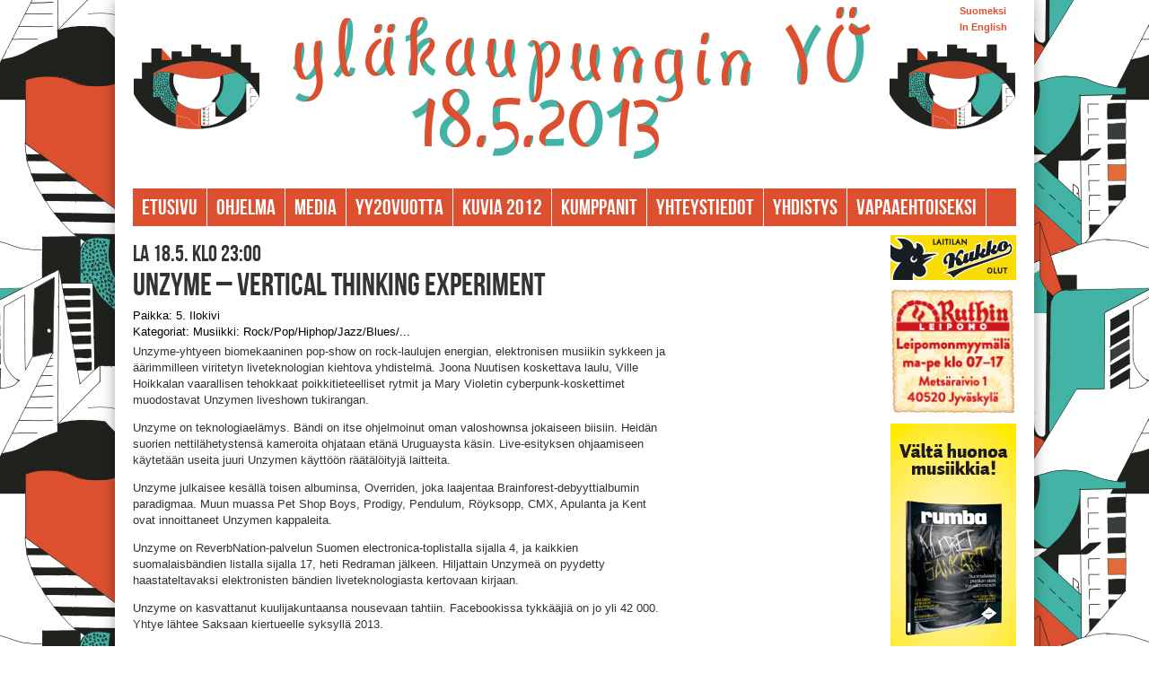

--- FILE ---
content_type: text/html
request_url: http://2013.ylakaupunginyo.fi/esitys/unzyme-vertical-thinking-experiment/
body_size: 15948
content:
<!DOCTYPE html>
<!--[if IE 6]><html id="ie6" lang="fi" class="no-js"><![endif]-->
<!--[if IE 7]><html id="ie7" lang="fi" class="no-js"><![endif]-->
<!--[if IE 8]><html id="ie8" lang="fi" class="no-js"><![endif]-->
<!--[if !(IE 6) | !(IE 7) | !(IE 8)  ]><!-->
<html lang="fi" class="no-js">
<!--<![endif]-->
<head>
                <meta name="viewport" content="width=device-width, initial-scale=1.0">
            <meta http-equiv="X-UA-Compatible" content="IE=edge,chrome=1" />
        	<meta charset="UTF-8" />
        	    		<link rel="profile" href="http://gmpg.org/xfn/11" />
		    <link rel="pingback" href="http://2013.ylakaupunginyo.fi/xmlrpc.php" />
            <title>Unzyme &#8211; Vertical Thinking Experiment &#8211; Yläkaupungin Yö</title>
    <link rel="alternate" type="application/rss+xml" title="Yläkaupungin Yö &raquo; syöte" href="http://2013.ylakaupunginyo.fi/feed/" />
<link rel="alternate" type="application/rss+xml" title="Yläkaupungin Yö &raquo; kommenttien syöte" href="http://2013.ylakaupunginyo.fi/comments/feed/" />
<link rel='stylesheet' id='cptchStylesheet-css'  href='http://2013.ylakaupunginyo.fi/wp-content/plugins/captcha/css/style.css?ver=3.5.2' type='text/css' media='all' />
<link rel='stylesheet' id='contact-form-7-css'  href='http://2013.ylakaupunginyo.fi/wp-content/plugins/contact-form-7/includes/css/styles.css?ver=3.4.2' type='text/css' media='all' />
<link rel='stylesheet' id='general-css'  href='http://2013.ylakaupunginyo.fi/wp-content/themes/ykyoresp/css/general.css?ver=0.3.3' type='text/css' media='all' />
<link rel='stylesheet' id='style-css'  href='http://2013.ylakaupunginyo.fi/wp-content/themes/ykyoresp/style.css?ver=0.7.7' type='text/css' media='all' />
<link rel='stylesheet' id='fancybox-css'  href='http://2013.ylakaupunginyo.fi/wp-content/plugins/ownskit-galleries/js/fancybox/jquery.fancybox.css?ver=3.5.2' type='text/css' media='all' />
<script type='text/javascript' src='http://2013.ylakaupunginyo.fi/wp-includes/js/jquery/jquery.js?ver=1.8.3'></script>
<script type='text/javascript' src='http://2013.ylakaupunginyo.fi/wp-content/plugins/ownskit-galleries/js/fancybox/jquery.fancybox.pack.js?ver=1.3.4'></script>
<script type='text/javascript'>
/* <![CDATA[ */
var OWNSKIT = {"ajaxurl":"http:\/\/2013.ylakaupunginyo.fi\/wp-admin\/admin-ajax.php","share_url":"\/ohjelma\/jaetut\/"};
/* ]]> */
</script>
<script type='text/javascript' src='http://2013.ylakaupunginyo.fi/wp-content/themes/ykyoresp/js/default.js?ver=0.4.3'></script>
<link rel="EditURI" type="application/rsd+xml" title="RSD" href="http://2013.ylakaupunginyo.fi/xmlrpc.php?rsd" />
<link rel="wlwmanifest" type="application/wlwmanifest+xml" href="http://2013.ylakaupunginyo.fi/wp-includes/wlwmanifest.xml" /> 
<link rel='prev' title='Sisi Majitu &amp; Umoja ni Nguvu' href='http://2013.ylakaupunginyo.fi/esitys/sisi-majitu-umoja-ni-nguvu/' />
<link rel='next' title='Rock' href='http://2013.ylakaupunginyo.fi/esitys/rock/' />
<meta name="generator" content="WordPress 3.5.2" />
<link rel='canonical' href='http://2013.ylakaupunginyo.fi/esitys/unzyme-vertical-thinking-experiment/' />
            <meta http-equiv="X-UA-Compatible" content="IE=edge" >
		<!--[if lt IE 9]>
	    	<script src="http://2013.ylakaupunginyo.fi/wp-content/themes/ykyoresp/js/ie/html5.js" type="text/javascript"></script>
          	<script type="text/javascript" src="http://2013.ylakaupunginyo.fi/wp-content/themes/ykyoresp/js/ie/selectivizr-min.js"></script>
        <![endif]-->
	    </head>
<body class="single single-ownskit_event postid-1765">
        <!--[if lt IE 9]>
    	    <noscript><p class="warning">Sivu saattaa näkyä virheellisesti, kytke selaimestasi JavaScript tuki päälle jotta sivusto näkyisi oikein. Selaimesi ei tue vaadittuja HTML5 elementtejä ilman JavaScript tukea.</p></noscript>
        <![endif]-->
        
<div id="page" class="hfeed">
	<nav class="assistive-navigation" role="navigation">
        <h1 class="assistive-text">Hyppää sivulla</h1>
        <ul role="navigation">
            <li class="skip-link"><a class="assistive-text" href="#content">Sisältö</a></li>
            <li class="skip-link"><a class="assistive-text" href="#navigation">Navigaatio</a></li>
            
            	            <li class="skip-link"><a class="assistive-text" href="#footer1">Tietoa sivustosta</a></li>
                                            </ul>
    </nav>

	<div id="top"></div>
	
    <div id="all" class="page-wrapper">
        <header id="header" role="banner">
            <hgroup id="site-naming">
                <h1 id="site-title">        <a href="http://2013.ylakaupunginyo.fi/" title="Yläkaupungin Yö" rel="home">
            <img src="http://2013.ylakaupunginyo.fi/wp-content/themes/ykyoresp/images/header.png" alt="Yläkaupungin Yö" title="" />
        </a>
        </h1>
                                	<h2 id="site-description">18.5.2013, Jyväskylä</h2>
                            </hgroup>

            <nav id="languages" role="navigation">
            	<h1 class="assistive-text">Languages</h1>
                <ul id="menu-languages" class="menu"><li id="menu-item-228" class="menu-item menu-item-type-post_type menu-item-object-page menu-item-228"><a href="http://2013.ylakaupunginyo.fi/">Suomeksi</a></li>
<li id="menu-item-226" class="menu-item menu-item-type-post_type menu-item-object-page menu-item-226"><a href="http://2013.ylakaupunginyo.fi/in-english/">In English</a></li>
</ul>            </nav>
        </header>
                <nav id="navigation" role="navigation">
        	<h1 class="assistive-text">Main menu</h1>
            <ul id="menu-primary" class="menu"><li id="menu-item-4" class="menu-item menu-item-type-post_type menu-item-object-page menu-item-4"><a href="http://2013.ylakaupunginyo.fi/">Etusivu</a></li>
<li id="menu-item-1744" class="menu-item menu-item-type-post_type menu-item-object-page menu-item-1744"><a href="http://2013.ylakaupunginyo.fi/ohjelma/">Ohjelma</a></li>
<li id="menu-item-17" class="menu-item menu-item-type-post_type menu-item-object-page menu-item-17"><a href="http://2013.ylakaupunginyo.fi/media/">Media</a></li>
<li id="menu-item-1862" class="menu-item menu-item-type-post_type menu-item-object-page menu-item-1862"><a href="http://2013.ylakaupunginyo.fi/yy20vuotta/">YY20Vuotta</a></li>
<li id="menu-item-1379" class="menu-item menu-item-type-post_type menu-item-object-page menu-item-1379"><a href="http://2013.ylakaupunginyo.fi/kuvia/">Kuvia 2012</a></li>
<li id="menu-item-20" class="menu-item menu-item-type-post_type menu-item-object-page menu-item-20"><a href="http://2013.ylakaupunginyo.fi/kumppanit/">Kumppanit</a></li>
<li id="menu-item-190" class="menu-item menu-item-type-post_type menu-item-object-page menu-item-190"><a href="http://2013.ylakaupunginyo.fi/yhteystiedot/">Yhteystiedot</a></li>
<li id="menu-item-23" class="menu-item menu-item-type-post_type menu-item-object-page menu-item-23"><a href="http://2013.ylakaupunginyo.fi/yhdisty/">Yhdistys</a></li>
<li id="menu-item-2178" class="menu-item menu-item-type-post_type menu-item-object-page menu-item-2178"><a href="http://2013.ylakaupunginyo.fi/vapaaehtoiseksi/">Vapaaehtoiseksi</a></li>
</ul>            <div class="clear"></div>
        </nav>
    

    <div id="main">
	<div id="primary">
		<div id="content" class=" " role="main">
			                <article id="post-1765" class="post-1765 ownskit_event type-ownskit_event status-publish hentry">
	<header class="entry-header">
		<h1 class="entry-title">
			<span class="begin">
    			<span class="date">la 18.5.</span>
    		        		        <span class="time"><span class="sep">klo </span>23:00</span>
    	        	        </span><br class="sep" />
	            		    		    Unzyme &#8211; Vertical Thinking Experiment    		        		</h1>
		<div class="entry-meta">
   			<div class="where">Paikka: <a href="/ohjelma/paikat/#ilokivi-opinkiven-katto"><span class='shortid'>5</span>. <span class='where'>Ilokivi</span></a></div>
   			<div class="categories">Kategoriat: <a href="/ohjelma/kategoriat/#musiikki1">Musiikki: Rock/Pop/Hiphop/Jazz/Blues/...</a></div>
		</div>
	</header>

	<div class="entry-content">
	    		<p dir="ltr">Unzyme-yhtyeen biomekaaninen pop-show on rock-laulujen energian, elektronisen musiikin sykkeen ja äärimmilleen viritetyn liveteknologian kiehtova yhdistelmä. Joona Nuutisen koskettava laulu, Ville Hoikkalan vaarallisen tehokkaat poikkitieteelliset rytmit ja Mary Violetin cyberpunk-koskettimet muodostavat Unzymen liveshown tukirangan.</p>
<p dir="ltr">Unzyme on teknologiaelämys. Bändi on itse ohjelmoinut oman valoshownsa jokaiseen biisiin. Heidän suorien nettilähetystensä kameroita ohjataan etänä Uruguaysta käsin. Live-esityksen ohjaamiseen käytetään useita juuri Unzymen käyttöön räätälöityjä laitteita.</p>
<p dir="ltr">Unzyme julkaisee kesällä toisen albuminsa, Overriden, joka laajentaa Brainforest-debyyttialbumin paradigmaa. Muun muassa Pet Shop Boys, Prodigy, Pendulum, Röyksopp, CMX, Apulanta ja Kent ovat innoittaneet Unzymen kappaleita.</p>
<p dir="ltr">Unzyme on ReverbNation-palvelun Suomen electronica-toplistalla sijalla 4, ja kaikkien suomalaisbändien listalla sijalla 17, heti Redraman jälkeen. Hiljattain Unzymeä on pyydetty haastateltavaksi elektronisten bändien liveteknologiasta kertovaan kirjaan.</p>
<p dir="ltr">Unzyme on kasvattanut kuulijakuntaansa nousevaan tahtiin. Facebookissa tykkääjiä on jo yli 42 000. Yhtye lähtee Saksaan kiertueelle syksyllä 2013.</p>
<p>&nbsp;</p>
			</div><!-- .entry-content -->

	<footer class="entry-footer">
		<span class="entry-meta">
    		    		    		    				</span>
	</footer>

	



</article><!-- #post-1765 -->            		</div>
    </div>


                <aside id="secondary">
            <div id="sponsors" class="widget-area" role="complementary">
                <div id="custom_post_widget-6" class="widget widget_custom_post_widget"><div class="widget-content"><h1 class="assistive-text widget-title"><span class="first">Tukemassa Yläkaupungin Yötä</span></h1><p><a title="Laitilan Wirvoitusjuomatehdas" href="http://laitilan.com/" target="_blank"><img class="size-full wp-image-279 aligncenter" title="Laitilan Wirvoitusjuomatehdas" alt="" src="http://2013.ylakaupunginyo.fi/wp-content/uploads/2012/02/laitila_140x50.jpg" width="140" height="50" /></a></p>
<p><a href="http://www.ruthinleipomo.fi/" target="_blank"><img class="wp-image-1322 aligncenter" title="Ruthinleipomo" alt="" src="http://2013.ylakaupunginyo.fi/wp-content/uploads/2012/02/mainos_ruthinleipomo.jpg" width="140" height="140" /></a></p>
<p><a title="Rumba" href="http://www.rumba.fi" target="_blank"><img class="aligncenter size-full wp-image-1878" alt="mainos_rumba" src="http://2013.ylakaupunginyo.fi/wp-content/uploads/2012/02/mainos_rumba.gif" width="140" height="300" /></a></p>
<p><a title="Hotelli Alba" href="http://www.hotellialba.fi/" target="_blank"><img class="aligncenter size-full wp-image-1877" alt="mainos_alba" src="http://2013.ylakaupunginyo.fi/wp-content/uploads/2012/02/mainos_alba.png" width="140" height="112" /></a></p>
<p><a title="Trafino" href="http://www.trafino.fi" target="_blank"><img class="aligncenter size-full wp-image-1880" alt="mainos_trafino" src="http://2013.ylakaupunginyo.fi/wp-content/uploads/2012/02/mainos_trafino.jpg" width="140" height="180" /></a></p>
<p><a title="Shrek Musikaali - Jyväskylän Kaupungin Teatteri" href="http://www.shrekmusikaali.fi/" target="_blank"><img class="aligncenter size-full wp-image-2172" alt="shrek_yy" src="http://2013.ylakaupunginyo.fi/wp-content/uploads/2012/02/shrek_yy.gif" width="140" height="300" /></a></p>
</div></div>            </div>
        </aside>
        

    	<div class="clear"></div>

    </div><!-- #main -->
    </div>

	<div class="clear"></div>
    <footer id="footer">
	    <aside id="footer-info" class="page-wrapper">
	        <h1 class="assistive-text">Tietoa sivustosta</h1>
		    <section id="footer1">
		        <div id="custom_post_widget-2" class="widget widget_custom_post_widget"><div class="widget-content"><h1 class=" widget-title"><span class="first">Info</span></h1><p>Yläkaupungin Yö -festivaalin järjestää Yläkaupungin Yö ry. Tapahtuman muita järjestäjä-organisaatioita ovat mm. Jyväskylän yliopisto, Jyväskylän keskeiset museot, useat Yläkaupungin ravintolat sekä muut kulttuurialan organisaatiot.</p>
</div></div><div id="custom_post_widget-3" class="widget widget_custom_post_widget"><div class="widget-content"><h1 class=" widget-title"><span class="first">Yhteystiedot</span></h1><p>Yläkaupungin Yö ry<br />
Kauppakatu 2 D<br />
40100 Jyväskylä<br />
toimisto(at)ylakaupunginyo.fi<br />
puh. 044 578 9485</p>
</div></div><div id="custom_post_widget-4" class="widget widget_custom_post_widget"><div class="widget-content"><h1 class=" widget-title"><span class="first">Liity jäseneksi</span></h1><p>Tue elävää kulttuuria &#8211; liity Yläkaupungin Yö ry:n jäseneksi?<br />
Jäsenmaksut:<br />
Henkilöjäsenet 10€<br />
Yhteisöjäsenet 50€<br />
Tukitili SAMPO<br />
FI95 80001970021912</p>
</div></div><div id="custom_post_widget-5" class="widget widget_custom_post_widget"><div class="widget-content"><h1 class=" widget-title"><span class="first">Historia</span></h1><ul>
<li><a href="http://2012.ylakaupunginyo.fi/" target="_blank">Yläkaupungin Yö 2012</a></li>
<li><a href="http://2011.ylakaupunginyo.fi/" target="_blank">Yläkaupungin Yö 2011</a></li>
<li><a href="http://2010.ylakaupunginyo.fi/" target="_blank">Yläkaupungin Yö 2010</a></li>
<li><a href="http://2009.ylakaupunginyo.fi/" target="_blank">Yläkaupungin Yö 2009</a></li>
<li><a href="http://media.ylakaupunginyo.fi/2008/sivut/" target="_blank">Yläkaupungin Yö 2008</a></li>
<li><a href="http://media.ylakaupunginyo.fi/2007/sivut/" target="_blank">Yläkaupungin Yö 2007</a></li>
<li><a href="http://media.ylakaupunginyo.fi/2006/" target="_blank">Yläkaupungin Yö 2006</a></li>
</ul>
</div></div>		    </section>
		    <div class="clear"></div>
		</aside>
		
		<aside id="copyrights">
	        <div class="page-wrapper">
	            <div id="text-2" class="widget widget_text"><div class="widget-content"><h1 class="assistive-text widget-title"><span class="first">Tekijänoikeudet</span></h1>			<div class="textwidget">Copyrights 2012 Yläkaupungin Yö.
<span class="vcard tuomo">
  <a class="url" href="http://www.tuomonpaja.com/" target="_blank">
    Kotisivut
    <span class="fn">Tuomo Povelainen</span>
    TuomonPaja.com
  </a>
</span>
&bull;
<span class="vcard jari">
    <span class="fn">Jari Pennanen</span>
</span></div>
		</div></div>	        </div>
		</aside>
	</footer>

</div><!-- #page -->

<script type='text/javascript' src='http://2013.ylakaupunginyo.fi/wp-content/plugins/contact-form-7/includes/js/jquery.form.min.js?ver=3.36.0-2013.06.16'></script>
<script type='text/javascript'>
/* <![CDATA[ */
var _wpcf7 = {"loaderUrl":"http:\/\/2013.ylakaupunginyo.fi\/wp-content\/plugins\/contact-form-7\/images\/ajax-loader.gif","sending":"L\u00e4hetet\u00e4\u00e4n ..."};
/* ]]> */
</script>
<script type='text/javascript' src='http://2013.ylakaupunginyo.fi/wp-content/plugins/contact-form-7/includes/js/scripts.js?ver=3.4.2'></script>
<span class="assistive-text hide"><span class="first">Google Analytics</span></span>			<div class="textwidget"><script type="text/javascript">

  var _gaq = _gaq || [];
  _gaq.push(['_setAccount', 'UA-30408484-1']);
  _gaq.push(['_setDomainName', 'ylakaupunginyo.fi']);
  _gaq.push(['_trackPageview']);

  (function() {
    var ga = document.createElement('script'); ga.type = 'text/javascript'; ga.async = true;
    ga.src = ('https:' == document.location.protocol ? 'https://ssl' : 'http://www') + '.google-analytics.com/ga.js';
    var s = document.getElementsByTagName('script')[0]; s.parentNode.insertBefore(ga, s);
  })();

</script></div>
		</body>
</html>

--- FILE ---
content_type: text/css
request_url: http://2013.ylakaupunginyo.fi/wp-content/themes/ykyoresp/style.css?ver=0.7.7
body_size: 20758
content:
/*
Theme Name:     Yläkaupungin Yö Responsiivinen
Description:    
Author:         Jari Pennanen, Design: Tuomo Povelainen
Version:        development
License:        
*/

html,body { margin: 0; padding: 0; }
body { background: url('images/bg.jpg') top center; color: #333; }
a { color: #000; }
a:hover { color: #EE3A3A; }

.page-wrapper { max-width: 984px; padding: 0 20px; margin: 0 auto; position: relative; }

#all { background: white; box-shadow: 0 0 15px rgba(0,0,0,0.35); padding-bottom: 20px; }

#site-title { margin: 0; padding: 0 0 20px 0; }
#site-title a { display: block; }
#site-title a img { display: block; margin: 0; padding: 0; width: 100%; height: auto; }
#site-description { display: none; }

#primary { width: 84.6%; min-height: 600px; float: left; }
#secondary { width: 14.3%; float: right; }
#secondary p { padding-bottom: 10px; }
#secondary .aligncenter { margin-bottom: 0; }

#content { max-width: 600px; }
#content.fullwidth,
.home #content { max-width: none; }

#header { position: relative; }

#menu-languages { position: absolute; top: 3px; right: 10px; list-style: none; }
#menu-languages a { color: #dc5030; font-weight: bold; text-decoration: none; font-size: 11px; }
#menu-languages a:hover,
#menu-languages .current-menu-item a { color: #42b3a5; }

#footer { color: #fff; background: #000; margin-top: 30px; }
#footer a { color: #fff; }
#footer a:hover { color: #bbb; }

#intro > article,
#text-3 .widget-content,
#text-5 .widget-content,
.widget_ownskit-article-list .widget-content { padding: 10px 20px 10px 20px; background: #f2efef; }
#intro .entry-title,
#text-3 .widget-title,
#text-5 .widget-title,
.widget_ownskit-article-list .widget-title { background: #dc5030; color: #fff; padding: 5px 20px 2px 20px; margin: -10px -20px 15px -20px; font-size: 225%; text-shadow: 0 1px 1px rgba(0,0,0,0.20); }
#front-right .widget { margin-top: 10px; }

.issuuembed { color: gray; font-size: 80%; }
.issuuembed a { text-decoration: none; color: gray; }

#front-top { overflow: hidden;}

#footer-info { padding-top: 20px; padding-bottom: 10px; }
#footer-info h1 { font-size: 200%; }
#footer-info .widget { float: left; width: 25%; }
#footer-info .widget-content { padding: 0 20px; }
#footer-info .widget:last-child { float: right; width: 18%; }
#footer-info .widget:first-child { width: 27%; }
#footer-info .widget:last-child .widget-content { padding: 0; }
#footer-info .widget:first-child .widget-content { padding-left: 0; }
#footer-info ul { list-style: none; padding: 0; }

#navigation { background: #dc5030; margin-bottom: 10px; }
#navigation ul { list-style: none; padding: 0; }
#navigation ul li { float: left; display: block; }
#navigation ul li a { padding: 5px 10px 3px 10px; display: block; text-decoration: none; text-decoration: none; font-size: 185%; font-weight: normal; font-family: BebasNeueRegular; text-transform: uppercase; border-right: 1px solid #fff; color: #fff; }
#navigation ul li a:hover,
#navigation ul li.current-menu-item a { background: #42b3a5; }

#navigation-mobile { display: none; position: relative; margin: 0 -10px 10px -10px; }

#nav-above { display: none; }
.paged #nav-above { display: block; }
.nav-inside { height: 1em; }
.nav-inside a { color: #000; text-decoration: none; }
.nav-inside a:hover { color: gray; }
.nav-inside .nav-previous { float: left; }
.nav-inside .nav-next  { float: right; }

#copyrights { text-transform: uppercase; padding: 8px 0 3px 0; background: #dc5030; color: #bb2f0f; font-family: BebasNeueRegular; font-size: 17px; }
#copyrights a { color: #bb2f0f; text-decoration: none; }
#copyrights a:hover { color: #FFF; }
#copyrights .tuomo .fn { display: none; }

#intro h2 { font-size: 28px; }
#intro { width: 42%; float: right; }
#front { width: 57%; float: left; margin-bottom: 10px; }
#front-right { width: 42%; float: right; clear: right; }

#front .widget-content > .read-more { padding: 0 25px 15px 25px; text-align: right; }

#front-right .widget_links { background: none; padding: 0; }
#front-right .widget_links .widget-title { display: none; }
#front-right .widget_links ul { padding: 0; list-style: none; }
#front-right .widget_links a { color: white; text-shadow: 0 1px 1px rgba(0,0,0,0.25); text-decoration: none; text-transform: uppercase; font-family: "BebasNeueRegular", "Arial", sans-serif; font-weight: normal; font-size: 24px; line-height: 1em; padding: 7px 40px 3px 20px; display: block; background: #dc5030 url('images/link.png') right center no-repeat; margin-bottom: 2px; }
#front-right .widget_links a:hover { background-color: #42b3a5; }
#front-right .widget_links a:active { position: relative; top: 1px; }

#map { height: 200px; background: #F5F5ED; margin-bottom: 10px !important; position: relative; }
#map.openlayers { background: #FEF0E6; }
#map .olControlAttribution { bottom: 0; right: 0; font-size: 80%; color: gray; text-transform: uppercase; }
#map .olControlAttribution a { color: gray; text-decoration: none; }
#map .olControlAttribution img { height: 1em; }
#map .olMarker { background: url('images/marker.png?v6') 0 0 no-repeat; }
#map .olMarkerLabel { font-size: 11px; font-weight: bold; text-shadow: 0 1px 1px #000; color: white; display: block; text-decoration: none; text-align: center; top: 3px; left: 0; position: absolute; width: 100%; height: 100%; }
#map .olMarker:hover { background-position: 0 -40px; z-index: 2000; }
#map .enlargeshrink { position: relative; text-decoration: none; font-family: arial; font-size: 16px; font-weight: bold; color: white; position: absolute; bottom: -16px; left: 0; z-index: 1000; padding: 0 4px 0 14px; display: block; text-align: center; height: 16px; background: #BCBDB7; border-bottom-left-radius: 3px; border-bottom-right-radius: 3px; line-height: 13px; }
#map .enlargeshrink i { position: absolute; left: 3px; top: 1px; }
#map .enlargeshrink span { font-size: 11px; text-transform: uppercase; }
#map .olLayerGrid .olTileImage { -o-transition: none; -ms-transition: none; -moz-transition: none; -webkit-transition: none;  transition: none; }


.read-more { display: block; margin-top: 8px; }

.entry-meta .comments-link { display: block; background: url('images/comment-icon.png') 0 1px no-repeat; padding: 0 0 0 20px; }
.entry-meta .comments-link a:hover { color: gray; }
.entry-meta .socmed { float: right; display: block; }
.edit-link { display: block; padding: 0 0 0 20px; }
.edit-link a { color: gray; text-decoration: none; }
.edit-link a:hover { color: black; }

.entry-meta,
.entry-meta a { color: #000; text-decoration: none; }
.entry-footer { clear: both; }
.entry-title a { text-decoration: none; color: #333; }
.entry-header { padding-bottom: 0.25em; }

.socmed { line-height: 21px; }
.socmed .title {
	color: #000;
	display: block; float: left;
	padding: 0 10px 0 0;
	font-weight: bold;
	line-height: 32px;
	font-size: 13px;}
.socmed-links { display: inline; list-style: none; padding: 0; }
.socmed-links li { display: block; float: left; }
.socmed-links li + li { margin-left: 4px; }
.socmed-links a { width: 30px; height: 30px; background: #2D2D2D url('images/socmed.png?v3') 0 0 no-repeat; overflow: hidden; text-indent: -999em; display: block; border-radius: 30px; }
.socmed-links a:hover { background-color: gray; }
.socmed-links .twitter a { }
.socmed-links .facebook a { background-position: -30px 0; }
.socmed-links .pinterest a { background-position: -60px 0; }
.socmed-links .rssf a { background-position: -90px 0; }
.socmed-links .email a { background-position: -120px 0; }
.socmed-links .linkedin a { background-position: -150px 0; }
.socmed-links .gplus a { background-position: -180px 0; }

.socmed-tiny .title { display: none; }
.socmed-tiny a { width: 20px; height: 20px; background: #2D2D2D url('images/socmed-tiny.png?v3') 0 0 no-repeat; border-radius: 30px; }
.socmed-tiny .twitter a { }
.socmed-tiny .facebook a { background-position: -20px 0; }
.socmed-tiny .pinterest a { background-position: -40px 0; }
.socmed-tiny .rssf a { background-position: -60px 0; }
.socmed-tiny .email a { background-position: -80px 0; }
.socmed-tiny .linkedin a { background-position: -100px 0; }
.socmed-tiny .gplus a { background-position: -120px 0; }

.black .socmed-links a { background-color: #fff; background-image: url('images/socmed-black.png?v3'); }
.black .socmed-tiny a { background-color: #fff; background-image: url('images/socmed-tiny-black.png?v3'); }
.black .socmed-links a:hover { background-color: #ddd; }

.posted-on { padding: 3px 0 3px 0; display: block; }
.posted-on .by-author { display: none; }
.posted-on .sep { display: none; }

.ownskit-article-list { list-style: none; padding: 0; }
.article-list-item,
.ownskit-article-list-item { padding: 0 0 20px 0; }
.article-list-item:first-child,
.ownskit-article-list-item:first-child { padding-top: 0; }
.ownskit-article-list-item:nth-child(even) { background: #42b3a5; margin: 10px -20px 10px -20px; padding: 10px; }

.ownskit_event .begin { font-size: 70%; }

.ownskit-events-ordering { font-family: "BebasNeueRegular", "Arial", sans-serif; font-size: 20px; font-weight: normal; text-decoration: none; text-transform: uppercase; }
.ownskit-events-ordering span,
.ownskit-events-ordering a { background: #dc5030; padding: 3px 6px; color: white; text-decoration: none; }
.ownskit-events-ordering span,
.ownskit-events-ordering a:hover { background: #42b3a5; }
.ownskit-events-ordering p { padding: 0 0 15px 0; text-align: right; }
.ownskit-events-table { border-spacing: 0; table-layout: fixed; }
.ownskit-events-table thead th { color: white; padding: 4px 10px 0px 10px; text-shadow: 0 1px 1px #A1240D; font-family: "BebasNeueRegular", "Arial", sans-serif; font-size: 20px; font-weight: normal; text-decoration: none; text-transform: uppercase; background: #dc5030; border-right: 1px solid #fff; }
.ownskit-events-table thead th a { color: white; text-decoration: none; display: block; }
.ownskit-events-table thead th a:hover { color: #EFD00C; }
.ownskit-events-table tbody tr:nth-child(even) td,
.ownskit-events-table tbody tr:nth-child(even) th { background: #daf0ed; }
.ownskit-events-table tbody a { color: inherit; text-decoration: none; border-bottom: 1px dashed #ababab; }
.ownskit-events-table tbody a:hover { color: #CA1111; border-color: #CA1111; }
.ownskit-events-table thead .fav i { background: url('images/fav-head.png') 0 0 no-repeat; display: block; width: 20px; height: 26px; }
.ownskit-events-table tbody .fav a { background: url('images/fav.png') 0 0 no-repeat; display: block; width: 20px; height: 20px; overflow: hidden; text-indent: -99em; border: 0; }
.ownskit-events-table tbody .fav a:hover { background-position: 0 -30px; }
.ownskit-events-table tbody .is-fav a  { background-position: 0 -60px; }
.ownskit-events-table tbody .is-fav a:hover { background-position: 0 -90px; }
.ownskit-events-table .fav { width: 20px; min-width: 20px; }
.ownskit-events-table .time { width: 3.2em; min-width: 3.2em; }
.ownskit-events-table .title { width: 33%; }
.ownskit-events-table .title a { font-weight: bold; border: 0; display: block; }
.ownskit-events-table .categories { width: 33%; }
.ownskit-events-table .location { width: 33%; }
.ownskit-events-table tbody th,
.ownskit-events-table tbody td { padding: 3px 10px; border-right: 1px solid #fff; }
.ownskit-events-table th,
.ownskit-events-table td { vertical-align: top; text-align: left; font-weight: normal; text-align: left; }
.ownskit-events-table-splitter { padding: 1em 0 0 0; position: relative; }
.ownskit-events-table-splitter .hash-icon { width: 20px; height: 20px; position: absolute; background: url('images/hash-icon.png') 0 0 no-repeat; }
.ownskit-events-table-splitter.highlight { color: #D65427; }
.ownskit-events-table .status { float: right; background: black; display: block; padding: 1px 5px 2px 5px; color: white; text-transform: uppercase; font-size: 9px; border-radius: 3px; position: relative; right: -5px; }
.ownskit-events-table .status-cancelled { background: #770000; }
.ownskit-events-table .status-modified { background: #000077; }
.ownskit-events-table .status-added { background: #007700; }
#favshare { color: white; padding: 4px 10px 0px 10px; text-shadow: 0 1px 1px rgba(0,0,0,0.25); font-family: "BebasNeueRegular", "Arial", sans-serif; font-size: 20px; font-weight: normal; text-decoration: none; text-transform: uppercase; background: #42b3a5; border-radius: 10px; }
#favshare i { background: url('images/fav-head.png') 0 0 no-repeat; display: block; float: left; width: 20px; height: 26px; margin-right: 10px; }
#favshare { display: block; position: fixed; bottom: 0; right: 21%; width: auto; z-index: 100; border-bottom-left-radius: 0; border-bottom-right-radius: 0; }
#favshare:hover { background: #dc5030; }

/*
.page-kategoriat .ownskit-events-table thead,
.page-paikat .ownskit-events-table thead { display: none; }
*/

/* Default roller */
.gallery-roller {
    position:relative;
    width: 832px;
    height: 300px;
    margin-bottom: 10px;
}

.gallery-roller .nivo-caption { font-size: 23px; text-transform: uppercase; font-family: "BebasNeueRegular", "Arial", sans-serif; font-style: normal; font-weight: 400; }
.gallery-roller .nivo-caption > p { padding: 5px 10px 2px 10px; }
.gallery-roller .nivo-caption a { color:#EFD00C; text-decoration: none; background: url('images/nivo-link.png?v2') no-repeat right 2px; padding-right: 28px; }
.gallery-roller .nivo-caption a:hover { color:#fff; background-position: right -23px; }

/* The Nivo Slider styles */
.nivoSlider,
.nivoSlider a { -webkit-touch-callout: none; -webkit-user-select: none; -khtml-user-select: none; -moz-user-select: none; -ms-user-select: none; user-select: none; }
.nivoSlider { position:relative; background:url(images/nivo-loading.gif) no-repeat 50% 50%; }
.nivoSlider img { position:absolute; top:0px; left:0px; display:none; }
.nivoSlider > a { border:0; display:block; }
.nivoSlider a.nivo-imageLink { position:absolute; top:0px; left:0px; width:100%; height:100%; border:0; padding:0; margin:0; z-index:6; display:none; }
.nivo-slice { display:block; position:absolute; z-index:5; height:100%; }
.nivo-box { display:block; position:absolute; z-index:5; }
.nivo-html-caption { display:none; }
.nivo-caption { position:absolute; left:0px; bottom:0px; background:#000; background: rgba(0,0,0,0.8); color:#fff; width:100%; z-index: 10; }
.nivo-caption p { padding:0; margin:0; }
.nivo-controlNav { position:absolute; top:8px; right: 5px; z-index: 11; cursor:hand; cursor: pointer; }
.nivo-controlNav a { display:block; width:22px; height:22px; background:url(images/nivo-bullets.png) no-repeat; 	text-indent:-9999px; 	border:0; 	margin-right:3px; 	float:left; }
.nivo-controlNav a.active { background-position:0 -22px; }
.nivo-directionNav a { position:absolute; top: 0; bottom: 0; width: 50%; z-index:9;  cursor:hand; cursor: pointer; opacity: 0.5; }
.nivo-directionNav a:hover { opacity: 1; }
.nivo-directionNav a span { position: absolute; top: 50%; margin-top: -22px; display:block; width:30px; height:30px; background:url(images/nivo-arrows.png) no-repeat; text-indent:-9999px; border:0; }
a.nivo-nextNav span { background-position: -30px 0; right: 10px; }
a.nivo-prevNav span { background-position: 0 0; left: 10px; }
a.nivo-prevNav { left: 0; }
a.nivo-nextNav { right: 0; }

/* Press gallery */
.gallery-press { margin: 0 -10px; }
.gallery-press-item { width: 25%; height: 295px; float: left; margin: 0; padding: 0; }
.gallery-press-item .preview,
.gallery-press-item .caption, 
.gallery-press-item .downloads { margin: 0 10px; display: block; }
.gallery-press-item .downloads { list-style: none; padding: 0; }
.gallery-press-item .downloads a { text-decoration: none; }
.gallery-press-item .preview  { text-align: center; padding: 10px 10px; background: #daf0ed; border-radius: 5px; height: 160px; line-height: 160px; }
.gallery-press-item .preview:hover { background: #dc5030; }
.gallery-press-item .preview img { max-width: 100%; max-height: 150px; height: auto !important;  width: auto !important; vertical-align: middle; }
#ie7 .gallery-press-item { width: 23%; }

.page-kategoriat .ownskit-events-table .location,
.page-paikat .ownskit-events-table .categories { width: 40%; }

.page-kategoriat .ownskit-events-table .title,
.page-paikat .ownskit-events-table .title { width: 350px; }

.ownskit-categories-list ul,
.ownskit-locations-list ul { list-style: none; padding: 0; }
.ownskit-locations-list { -webkit-column-width: 29em; -ms-column-width: 29em; -moz-column-width: 29em; -o-column-width: 29em; column-width: 29em; }
.ownskit-categories-list { -webkit-column-width: 19em; -ms-column-width: 19em; -moz-column-width: 19em; -o-column-width: 19em; column-width: 19em; }

/* Sticky footer */
html,body { height: 100%; margin: 0; padding: 0; }
#page { min-height: 100%; position: relative; }
.admin-bar #top { height: 28px; }
/*#ie6 #page { height: 100%; }
#main { margin-bottom: 350px; } 
#footer { position: absolute; bottom: 0; width: 100%; margin: 0; padding: 0; }
.admin-bar #top { height: 28px; }
.admin-bar #page { background-position: center 28px; }
.admin-bar { background-position: center 28px; }*/


@media (max-width:760px) {
	#intro { clear: both; width: auto; float: none;  margin-bottom: 10px; }	
	#front-right .widget { margin-top: 0; margin-bottom: 10px; }
	.page-wrapper { padding: 0 10px; }
	
	#menu-languages { top: auto; bottom: -5px; }
	#menu-languages li { display: inline-block; margin-right: 15px; }
	
	.ownskit-events-table th.categories,
	.ownskit-events-table td.categories,
	.ownskit-events-table th.location,
	.ownskit-events-table td.location { display: none; }
	.ownskit-events-table .time { width: 1.5em; min-width: 1.5em; }
	.ownskit-events-table .title { width: 72%; }
	.ownskit-events-ordering p { padding: 1em 0; text-align: left; }

	#navigation-mobile { display: block; background: #dc5030; }
	#navigation-mobile .menu-mobile { list-style: none; padding: 0; }
	#navigation-mobile .menu-mobile .menu-item > a { padding: 10px 14px; display: block; text-decoration: none; text-transform: uppercase;  color: #fff; text-shadow: 0 1px 1px rgba(0,0,0,0.3); text-transform: uppercase; font-size: 160%; font-family: "BebasNeueRegular", sans-serif; font-style: normal; font-weight: 400; background: #dc5030; border-top: 1px solid #fff; }
	#navigation-mobile .menu-mobile .current-post-parent a,
	#navigation-mobile .menu-mobile .current-menu-item a,
	#navigation-mobile .menu-mobile .current_page_item a, 	
	#navigation-mobile .menu-mobile .menu-item > a:active,
	#navigation-mobile .menu-mobile .menu-item > a:hover { background: #42b3a5; }
	#navigation-mobile .menu-mobile .socmed-menu { display: block; padding: 10px 10px; }
	#navigation-mobile .menu-mobile .socmed-menu .socmed { float: right; }
	#navigation-mobile .menu-mobile-opener { display: block; position: relative; background: #dc5030; }
	#navigation-mobile .menu-mobile-opener span { background: url('images/menu-mobile-opener-white.png') right top no-repeat; height: 50px; width: 100%; background-size: 50px 50px; display: block; overflow: hidden; text-indent: -999em; }
	#navigation-mobile .menu-mobile-wrapper { max-height: 0; overflow: hidden; -webkit-transition: max-height .5s; -moz-transition: max-height .5s; transition: max-height .5s; }
	#navigation-mobile.show .menu-mobile-wrapper { max-height: 475px; }
	#navigation { display: none; }
	
	#footer-info .widget { float: left !important; width: 50% !important; }
	#footer-info .widget:nth-child(2n+1) { clear: both; }
	#footer-info .widget-content { padding: 0; }
	#footer-info .widget:nth-child(2n+1) .widget-content,
	#footer-info .widget:first-child .widget-content { padding-right: 20px !important; }
/*
	#footer-info .widget:last-child { float: right; width: 18%; }
	#footer-info .widget:first-child { width: 27%; }
	*/
	#front,
	#front-right { clear: both; width: auto; float: none; margin-bottom: 10px; padding: 0; background: none; }	
	
}

/* Phone */
@media (max-width:500px) {
	#primary,
	#secondary { float: none; width: auto; }

h1 { font-size: 170%; }
h2,
h3 { font-size: 15px; }
h4 { font-size: 15px; }
	
	#front-right .widget_custom_post_widget { background: none; }
	
	#footer-info .widget { float: none !important; clear: both !important; width: auto !important; }
}

/* Hi-dpi */
@media only screen and (-webkit-min-device-pixel-ratio: 1.3),
	only screen and (-o-min-device-pixel-ratio: 13/10),
	only screen and (min-resolution: 120dpi)
{
	.socmed-links a { background-image: url('images/socmed@2x.png?v4'); background-size: 210px 30px; }
	.socmed-tiny a { background-image: url('images/socmed-tiny@2x.png?v4'); background-size: 140px 20px; }
	
	.black .socmed-links a { background-image: url('images/socmed-black@2x.png?v4'); }
	.black .socmed-tiny a { background-image: url('images/socmed-tiny-black@2x.png?v4'); }

}

--- FILE ---
content_type: application/javascript
request_url: http://2013.ylakaupunginyo.fi/wp-content/themes/ykyoresp/js/default.js?ver=0.4.3
body_size: 8091
content:
/*!
 * jQuery Cookie Plugin
 * https://github.com/carhartl/jquery-cookie
 *
 * Copyright 2011, Klaus Hartl
 * Dual licensed under the MIT or GPL Version 2 licenses.
 * http://www.opensource.org/licenses/mit-license.php
 * http://www.opensource.org/licenses/GPL-2.0
 */
(function($) {
    $.cookie = function(key, value, options) {

        // key and at least value given, set cookie...
        if (arguments.length > 1 && (!/Object/.test(Object.prototype.toString.call(value)) || value === null || value === undefined)) {
            options = $.extend({}, options);

            if (value === null || value === undefined) {
                options.expires = -1;
            }

            if (typeof options.expires === 'number') {
                var days = options.expires, t = options.expires = new Date();
                t.setDate(t.getDate() + days);
            }

            value = String(value);

            return (document.cookie = [
                encodeURIComponent(key), '=', options.raw ? value : encodeURIComponent(value),
                options.expires ? '; expires=' + options.expires.toUTCString() : '', // use expires attribute, max-age is not supported by IE
                options.path    ? '; path=' + options.path : '',
                options.domain  ? '; domain=' + options.domain : '',
                options.secure  ? '; secure' : ''
            ].join(''));
        }

        // key and possibly options given, get cookie...
        options = value || {};
        var decode = options.raw ? function(s) { return s; } : decodeURIComponent;

        var pairs = document.cookie.split('; ');
        for (var i = 0, pair; pair = pairs[i] && pairs[i].split('='); i++) {
            if (decode(pair[0]) === key) return decode(pair[1] || ''); // IE saves cookies with empty string as "c; ", e.g. without "=" as opposed to EOMB, thus pair[1] may be undefined
        }
        return null;
    };
})(jQuery);

/**
 * Remove values from array
 * 
 * @returns {Array}
 */
Array.prototype.remove = function() {
    var what, a= arguments, L= a.length, ax;
    while(L && this.length){
        what= a[--L];
        while((ax= this.indexOf(what))!= -1){
            this.splice(ax, 1);
        }
    }
    return this;
};

/**
 * Default page extras
 *
 * @author Jari Pennanen <ciantic@oksidi.com>
 */
// New fancybox defaults
jQuery.extend(jQuery.fn.fancybox.defaults, {
    titlePosition: 'inside',
    transitionIn : 'none',
    transitionOut : 'none',

    speedIn : 0,
    speedOut : 0,

    changeSpeed : 0,
    changeFade : 0,

    overlayShow : true,
    overlayOpacity : 0.5,
    overlayColor : '#000'
});


/**
 * Font scaler
 * 
 * @param normalSize Normal size in pixels
 * @author Jari Pennanen
 * @version 0.1
 */
jQuery.fn.fontScaler = function(normalSize) {
	var $win = jQuery(window);
	jQuery(this).each(function () {
		var $el = jQuery(this),
			updateSize = function () {
				var size = Math.max(40, 100 * ($el.outerWidth() / normalSize));
				$el.css('font-size', size + "%");
			};
			
		$win.resize(updateSize);
		updateSize();
	});
};

function equalHeight(group) {
	var tallest = 0;
	group.each(function() {
		tallest = Math.max(tallest, jQuery(this).height());
	});
	group.height(tallest);
}
jQuery.extend(jQuery.easing, {
	easeOutExpo : function (x, t, b, c, d) {
		return (t==d) ? b+c : c * (-Math.pow(2, -10 * t/d) + 1) + b;
	}
});

jQuery(function ($) {
	$("html").removeClass('no-js').addClass('has-js');

	$(".widget_links a").addClass('download');

	$("#front-top").fontScaler(984);
	
	// Fancybox for all images
	if ($.fn.fancybox) {
		$('a[href$=".jpg"]:not(.download),a[href$=".png"]:not(.download)').fancybox();
	}

	(function () {
		var mobileNav = $("<nav id='navigation-mobile'></nav>").addClass('nav-mobile').insertAfter("#header"),
			mobileButton = $("<a href='#' class='menu-mobile-opener'><span>Menu</span></a>").appendTo(mobileNav),
			clear = $('<div class="clear"></div>').appendTo(mobileNav),
			mobileNavWrapper = $("<div class='menu-mobile-wrapper'></div>").appendTo(mobileNav),
			mobileMenu = $("<ul class='menu-mobile'></ul>").appendTo(mobileNavWrapper),
			hasMobileMenuItems = false,
			mobileMenuAddItems = function () {
				if (hasMobileMenuItems)
					return;
				hasMobileMenuItems = true;
				$("#menu-primary").children("li").clone(false).attr('id', '').addClass('primary').appendTo(mobileMenu);
				/*
				var socmedMenuItem = $("<li></li>").addClass('socmed-menu')
					.append($("#navigation .socmed").clone(false))
					.append("<div class='clear'></div>");
					*/
				//mobileMenu.append(socmedMenuItem);
				/*$("#navigation .menu-languages > ul").children("li").clone(false).attr('id', '').addClass('languages').appendTo(mobileMenu);*/
			};
		
		mobileButton.click(function (e) {
			mobileMenuAddItems();
			setTimeout(function () {
				mobileNav.toggleClass('show');
			});
			e.preventDefault();
		});
	})();
	
	// Favorites to event tables
	var eventTables = $(".ownskit-events-table");
	if (eventTables.length) {
		var favs = [],
			favShareEl = $("<a href='#' id='favshare'>Jaa tähdelliset</a>")
				.css('display', 'none')
				.insertAfter(eventTables.last()),
			favShareIconEl = $("<i></i>").prependTo(favShareEl),
			showHideFavShare = function (speed) {
				var speed = typeof speed != "undefined" ? speed : 'fast';  
				if (favs.length == 0) {
					favShareEl.fadeOut(speed);
				} else {
					favShareEl.fadeIn(speed, function () {
						if (!speed)
							return;
					
						// Rotate icon by 360 degrees on first appearance
						favShareIconEl.css({
						   '-webkit-transition' : 'all 1.5s ease',
						   '-msie-transition' : 'all 1.5s ease',
						   '-moz-transition' : 'all 1.5s ease',
						   '-o-transition' : 'all 1.5s ease',
						   'transition' : 'all 1.5s ease',
						   '-webkit-transform' : 'rotate(360deg)',
						   '-msie-transform' : 'rotate(360deg)',
						   '-moz-transform' : 'rotate(360deg)',
						   '-o-transform' : 'rotate(360deg)',
						   'transform' : 'rotate(360deg)'
						});
					
					});
				}
				favShareEl.attr('href', OWNSKIT.share_url + "?ids=" + favs.join(","));
			},
			toggleFav = function (id) {
				var ev = $(".event-" + id).toggleClass('is-fav');
				
				if (ev.hasClass('is-fav')) {
					favs.push(id);
				} else {
					favs.remove(id);
				}
				$.cookie('ykyo_favs', favs.join(","), { expires: 365, path : '/'});
				showHideFavShare();
			},
			loadFav = function () {
				var dirtyFavs = $.cookie('ykyo_favs');
				if (dirtyFavs)
					favs = dirtyFavs.split(",");
				
				$.each(favs, function () {
					$(".event-" + parseInt(this)).addClass('is-fav');
				});
				showHideFavShare(0);
			};
			
		eventTables.each(function () {
			var $this = $(this),
				thead = $this.find('thead tr'),
				favth = $("<th class='fav'><i></i></th>").prependTo(thead),
				events = $this.find('tbody tr');
			events.each(function () {
				var $e = $(this),
					fav = $("<a href='#'>*</a>"),
					favcol = $("<th class='fav'></th>").append(fav).prependTo($e);
	
				fav.click(function (e) {
					toggleFav($e.data('id').toString());
					e.preventDefault();
				});
			});
		});
		
		loadFav();
	}

    // Hash hilight
	var hashEl, hashIcon;
	function setHash() {
		if (typeof hashEl !== "undefined") {
			hashIcon.stop(true, true);
			hashEl.removeClass('highlight');
			hashIcon.remove();
		}
		
		// Only for the table
		if (!$(window.location.hash).hasClass('ownskit-events-table-splitter'))
			return;
		
    	hashEl = $(window.location.hash).addClass('highlight');
    	hashIcon = $("<span class='hash-icon'></span>").css('left', '-20px').prependTo(hashEl);
    	function anim(i) {
    		if (!i) {
    			return;
    		}
	    	hashIcon.animate({
	    		left: '-40px'
	    	}, 'normal', 'swing', function () {
	    		hashIcon.animate({
	        		left: '-20px'
	        	}, 'normal', 'swing', function () {
	        		anim(i - 1);
	        	});
	    	});
    	}
    	
    	anim(2);	
	}

    if (window.location.hash) {
    	setHash();
    }
	
	if ("onhashchange" in window) {
		$(window).bind('hashchange', setHash);
	}
});